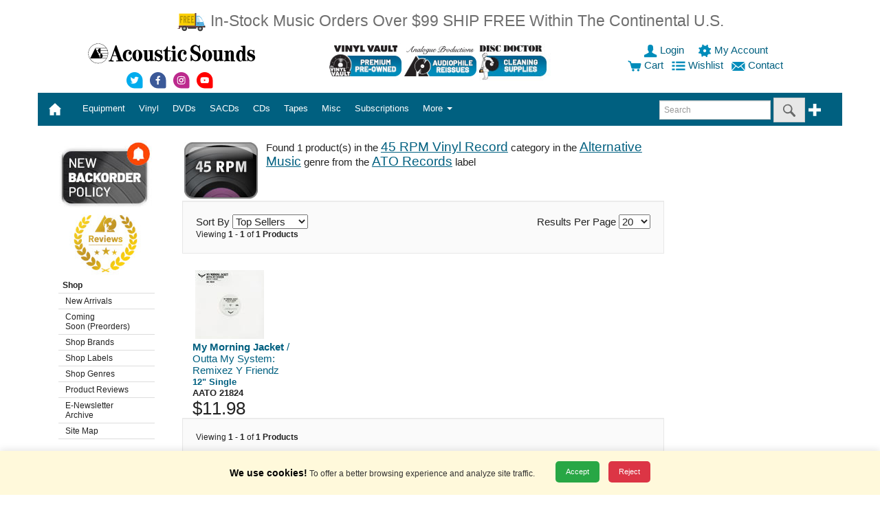

--- FILE ---
content_type: image/svg+xml
request_url: https://store.acousticsounds.com/images/svg/Social_Twitter.svg
body_size: 1508
content:
<svg width="30px" height="100%" xmlns="http://www.w3.org/2000/svg" viewBox="0 0 512 512"><path d="M305.4 133.9h.2c-3 4.2-6.2 8.2-9.6 11.9a73.4 73.4 0 0 1-11.9 10.4v7.7a128.5 128.5 0 0 1-43.4 92.3 120.3 120.3 0 0 1-79.8 29.1c-23.6.1-46.7-6.7-66.5-19.5 22.9 3 46-3.6 64-18.1a44.4 44.4 0 0 1-40.8-30.3l7.9.6h6.6c1.7-.2 3.3-.7 4.8-1.3l-6.2-1.5a43.1 43.1 0 0 1-28.1-41 42.6 42.6 0 0 0 19.1 5.2v-.4a34.2 34.2 0 0 1-8.5-7.7 45 45 0 0 1-10.2-28.9c0-6.7 1.9-13.7 5.6-20.8 10 11.6 19.7 20 28.9 25.8a144.3 144.3 0 0 0 41.4 17.1c9.2 1.5 15.6 2.1 19.1 2.1a42 42 0 0 1 11.9-40.7 43 43 0 0 1 30.4-12.3c11.4 0 22 4.4 31.6 13.3 9.6-2.2 18.8-5.8 27.4-10.6-1.5 5.4-4.8 11-9.2 16.6a51.8 51.8 0 0 1-9.1 7.1v.4a69 69 0 0 0 24.4-6.5z" fill="#fff"/><path d="M116 205.6a44.6 44.6 0 0 0 15 9.4c3.3 1.2 5.4 1.5 6.2 1.5 0 .2-1.5.8-4.8 1.3h-6.9l-7.9-.6a43.7 43.7 0 0 0 18.3 23.3 41.7 41.7 0 0 0 22.5 6.9 85.8 85.8 0 0 1-64 18.1 121.6 121.6 0 0 0 66.5 19.5 121 121 0 0 0 115.8-82.1c4.8-13.9 7.3-27 7.3-39.3v-7.7c8.5-6 15.8-13.6 21.6-22.4h-.2a70.6 70.6 0 0 1-24.3 6.9v-.4c3.2-2.1 6.3-4.5 9.1-7.1a46.2 46.2 0 0 0 9.2-16.6c-5.5 3.3-11.3 6-17.3 8.1-5.6 1.5-9.1 2.5-10 2.5a45.3 45.3 0 0 0-31.6-13.3 43 43 0 0 0-30.4 12.3 41 41 0 0 0-11.9 40.6c-3.5 0-9.6-.8-19.1-2.1a147.2 147.2 0 0 1-41.4-17.1 139.2 139.2 0 0 1-28.9-25.8 42.8 42.8 0 0 0-5.6 20.8c0 10.8 3.5 20.4 10.2 28.9 3.5 3.9 6.2 6.6 8.5 7.7v.4a43 43 0 0 1-19.1-5.2 44 44 0 0 0 13.2 31.5zm284-5.6v167.6c0 8.9-3.1 16.6-9.4 22.9-6 6.2-14.3 9.6-22.9 9.4H200c-36.8 0-70.3-9.1-100.6-27A205 205 0 0 1 27 300.5C9.1 270.3 0 236.8 0 200s9.1-70.3 27-100.6A204.2 204.2 0 0 1 99.4 27C129.7 9.1 163.2 0 200 0s70.3 9.1 100.6 27A205 205 0 0 1 373 99.4c17.9 30.3 27 63.8 27 100.6z" fill="#00aced"/></svg>